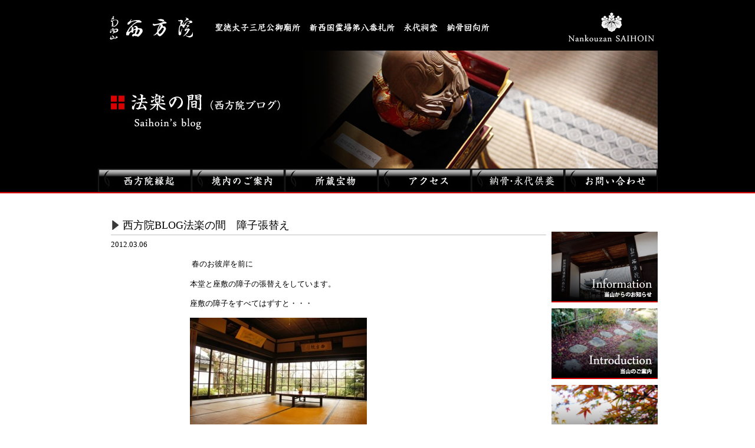

--- FILE ---
content_type: text/html; charset=UTF-8
request_url: http://www.saihoin.com/?p=572
body_size: 6050
content:
<!DOCTYPE html PUBLIC "-//W3C//DTD XHTML 1.0 Transitional//EN" "http://www.w3.org/TR/xhtml1/DTD/xhtml1-transitional.dtd">
<html xmlns="http://www.w3.org/1999/xhtml"><!-- InstanceBegin template="/Templates/contents-wp.dwt" codeOutsideHTMLIsLocked="false" -->
<head>
<meta http-equiv="Content-Type" content="text/html; charset=utf-8" />
<!-- InstanceBeginEditable name="doctitle" -->
<title> &raquo; 西方院BLOG法楽の間　障子張替え | 南向山　西方院</title>
<!-- InstanceEndEditable -->
<link href="http://www.saihoin.com/wp-content/themes/original/style.css" rel="stylesheet" type="text/css" />
<meta name="keywords" content="西方院,さいほういん,saihoin,新西国霊場,札所,納骨,のうこつ,南向山,nankouzan,聖徳太子,叡福寺,本尊,阿弥陀,浄土宗" />
<meta name="description" content="聖徳太子・三尼公ゆかりの地、太子町にある常行念仏最古の道場、南向山 西方院の公式サイト。当山へのアクセス、所蔵宝物などのご案内。新西国霊場八番札所。" />
<!-- InstanceBeginEditable name="head" -->
<!-- InstanceEndEditable -->
<!-- InstanceParam name="navi" type="text" value="" -->
<script type="text/javascript" src="http://www.saihoin.com/wp-content/themes/original/js/rollover.js"></script>
<script type="text/javascript">

  var _gaq = _gaq || [];
  _gaq.push(['_setAccount', 'UA-21967338-1']);
  _gaq.push(['_trackPageview']);

  (function() {
    var ga = document.createElement('script'); ga.type = 'text/javascript'; ga.async = true;
    ga.src = ('https:' == document.location.protocol ? 'https://ssl' : 'http://www') + '.google-analytics.com/ga.js';
    var s = document.getElementsByTagName('script')[0]; s.parentNode.insertBefore(ga, s);
  })();

</script>
</head>

<body>
<div id="cnt-wrapper">
<div id="wrapper">
    	<div id="header">
        	<h1><a href="http://www.saihoin.com"><img src="http://www.saihoin.com/wp-content/uploads/logo.jpg" width="180" height="83" alt="西方院" /></a></h1>
        </div>
    	<div id="cnt-banner"><!-- InstanceBeginEditable name="banner" --><img src="http://www.saihoin.com/wp-content/uploads/blog_bnr.jpg" alt="西方院BLOG" width="950" height="202" /><!-- InstanceEndEditable --></div>
<div id="">
    	<div id="navigation">
   	  <ul>
            	<li id="engi"><a href="http://www.saihoin.com/?page_id=5"><em>西方院縁起</em></a></li>
                <li id="keidai"><a href="http://www.saihoin.com/?page_id=7"><em>境内のご案内</em></a></li>
                <li id="houmotsu"><a href="http://www.saihoin.com/?page_id=9"><em>所蔵宝物</em></a></li>
                <li id="access"><a href="http://www.saihoin.com/?page_id=11"><em>アクセス</em></a></li>
                <li id="information"><a href="http://www.saihoin.com/?page_id=1667"><em>納骨・永代供養</em></a></li>
                <li id="inquiry"><a href="http://www.saihoin.com/?page_id=13"><em>お問い合わせ</em></a></li>
            </ul>
        </div>
        <div>
    	<div id="main-contents"><!-- InstanceBeginEditable name="contents" -->
    	  <div class="info-single-ttl">
          <h2>西方院BLOG法楽の間　障子張替え </h2>
        </div>
          <p class="info-single-date">2012.03.06</p>
        <div class="info-single-content">
          		<p> 春のお彼岸を前に</p>
<p>本堂と座敷の障子の張替えをしています。</p>
<p>座敷の障子をすべてはずすと・・・</p>
<p><a href="http://www.saihoin.com/wp-content/uploads/2012/03/DSC02878.jpg"><img class="aligncenter size-medium wp-image-573" title="DSC02878" src="http://www.saihoin.com/wp-content/uploads/2012/03/DSC02878-300x199.jpg" alt="" width="300" height="199" /></a></p>
<p>庭のパノラマが。</p>
<p>長年、寺で生活していますがめったに見ることがない風景。</p>
<p style="padding-left: 30px;"> </p>
<p>桜や紅葉の季節にいいかも！</p>
  		        </div>
        <div class="info-link-clm">
        	<div class="info-link-prev"><a href="http://www.saihoin.com/?p=563" rel="prev"><span class="meta-nav">≪</span> 前の記事へ</a></div>
            <div class="info-link-next"><a href="#"><a href="http://www.saihoin.com/?p=578" rel="next">次の記事へ <span class="meta-nav">≫</span></a></a></div>
        </div>

    	<!-- InstanceEndEditable --></div>
    	<div id="sidebar"><a href="http://www.saihoin.com/?cat=1"><img src="http://www.saihoin.com/wp-content/uploads/side_bnr_information.jpg" alt="当山からのお知らせ" width="180" height="120" /></a><a href="http://www.saihoin.com/?page_id=5#engi_intro"><img src="http://www.saihoin.com/wp-content/uploads/side_bnr_introduction.jpg" alt="当山のご案内" width="180" height="120" /></a><a href="http://www.saihoin.com/?page_id=7"><img src="http://www.saihoin.com/wp-content/uploads/side_bnr_scenery.jpg" alt="境内のご案内" width="180" height="120" /></a><a href="http://www.saihoin.com/?page_id=9"><img src="http://www.saihoin.com/wp-content/uploads/side_bnr_ancient.jpg" alt="西方院の所蔵宝物" width="180" height="120" /></a><a href="http://www.shin-saigoku.jp/" target="_blank"><img src="http://www.saihoin.com/wp-content/uploads/side_bnr_pilgrimage.jpg" alt="新西国霊場について" width="180" height="120" /></a><a href="http://www.saihoin.com/?cat=3"><img src="http://www.saihoin.com/wp-content/uploads/side_bnr_houraku.jpg" alt="法楽の間" width="180" height="120" /></a></div>
    	<div id="foot-navi">
        	<ul>
            	<li><a href="/?page_id=5">西方院について</a></li>
            	<li><a href="/?page_id=15">サイトマップ</a></li>
            	<li><a href="/?page_id=11">アクセス</a></li>
            	<li><a href="/?page_id=13">お問い合わせ</a></li>
            </ul>
        </div>
</div>
<div id="footer"><img src="http://www.saihoin.com/wp-content/uploads/footer_copy.gif" alt="Copyright(c) Nankouzan SAIHOIN All Rights Reserved." width="362" height="18" /></div>
</div>
</body>
<!-- InstanceEnd --></html>


--- FILE ---
content_type: text/css
request_url: http://www.saihoin.com/wp-content/themes/original/style.css
body_size: 12371
content:
/*
Theme Name: saihoin original theme
Author: K's-DEPT.,Ltd
Author URI: http://www.ks-dept.jp/
*/


body {
	font-size: 0.8em;
	line-height: 160%;
	margin: 0px;
	padding: 0px;
}
a img {
	border:none;
}
.clear {
	clear:both;
}
a {
	color:#242F77;
	text-decoration:none;
}
a:hover {
	color:#5476B4;
	text-decoration:underline;
}
#base-wrapper {
	width: 100%;
	background-image: url(../../uploads/main_bg.jpg);
	background-repeat: repeat-x;
}
#wrapper {
	width:950px;
	margin:auto;
}
#header {
	height:84px;
	background-image: url(../../uploads/header.jpg);
	background-repeat: no-repeat;
	background-position: 0px 0px;
}
#header h1 {
	margin:0px;
	padding:0px;
}
#top-flash {
	width:950px;
	height:420px;
}
#top-flash , #top-flash ul , #top-flash li {
	margin:0px !important;
	padding:0px !important;
}
#navigation {
	width:950px;
	height:42px;
}
#navigation ul {
	list-style-type: none;
	margin: 0px;
	padding: 0px;
}
#navigation li {
	margin: 0px;
	padding: 0px;
	display: inline;
	float: left;
}
#navigation em {
	display:none;
}
#engi a {
	display:block;
	background-image:url(../../uploads/navigation.jpg);
	width:159px;
	height:42px;
}
#engi a:hover {
	display:block;
	background-image:url(../../uploads/navigation.jpg);
	width:159px;
	height:42px;
	background-position: -950px 0px;
}
#enginavi #engi a {
	display:block;
	background-image:url(../../uploads/navigation.jpg);
	width:159px;
	height:42px;
	background-position: -950px 0px;
}
#keidai a {
	display:block;
	background-image:url(../../uploads/navigation.jpg);
	width:158px;
	height:42px;
	background-position: -159px 0px;
}
#keidai a:hover {
	display:block;
	background-image:url(../../uploads/navigation.jpg);
	width:158px;
	height:42px;
	background-position: -1109px 0px;
}
#keidainavi #keidai a {
	display:block;
	background-image:url(../../uploads/navigation.jpg);
	width:158px;
	height:42px;
	background-position: -1109px 0px;
}
#houmotsu a {
	display:block;
	background-image:url(../../uploads/navigation.jpg);
	width:158px;
	height:42px;
	background-position: -317px 0px;
}
#houmotsu a:hover {
	display:block;
	background-image:url(../../uploads/navigation.jpg);
	width:158px;
	height:42px;
	background-position: -1267px 0px;
}
#houmotsunavi #houmotsu a {
	display:block;
	background-image:url(../../uploads/navigation.jpg);
	width:158px;
	height:42px;
	background-position: -1267px 0px;
}
#access a {
	display:block;
	background-image:url(../../uploads/navigation.jpg);
	width:159px;
	height:42px;
	background-position: -475px 0px;
}
#access a:hover {
	display:block;
	background-image:url(../../uploads/navigation.jpg);
	width:159px;
	height:42px;
	background-position: -1425px 0px;
}
#accessnavi #access a {
	display:block;
	background-image:url(../../uploads/navigation.jpg);
	width:159px;
	height:42px;
	background-position: -1425px 0px;
}
#information a {
	display:block;
	background-image:url(../../uploads/navigation.jpg);
	width:158px;
	height:42px;
	background-position: -634px 0px;
}
#information a:hover {
	display:block;
	background-image:url(../../uploads/navigation.jpg);
	width:158px;
	height:42px;
	background-position: -1584px 0px;
}
#infonavi #information a {
	display:block;
	background-image:url(../../uploads/navigation.jpg);
	width:158px;
	height:42px;
	background-position: -1584px 0px;
}
#inquiry a {
	display:block;
	background-image:url(../../uploads/navigation.jpg);
	width:158px;
	height:42px;
	background-position: -792px 0px;
}
#inquiry a:hover {
	display:block;
	background-image:url(../../uploads/navigation.jpg);
	width:158px;
	height:42px;
	background-position: -1742px 0px;
}
#inquirynavi #inquiry a {
	display:block;
	background-image:url(../../uploads/navigation.jpg);
	width:158px;
	height:42px;
	background-position: -1742px 0px;
}
#main-contents {
	width:738px;
	margin-top:24px;
	float:left;
	padding-left: 23px;
}
#main-contents h2 {
	margin:0px;
	padding:0px;
}
#top-info-clm {
	width:602px;
	float:right;
	clear:both;
	padding-top: 22px;
}
#top-info-clm ul {
	list-style:none;
	margin:0px;
	padding:0px;
}
#top-info-clm li {
	margin: 0px;
	border-bottom-width: 1px;
	border-bottom-style: dotted;
	border-bottom-color: #A0A0A0;
	padding-top: 10px;
	padding-right: 0px;
	padding-bottom: 10px;
	padding-left: 3px;
}
#top-info-clm a {
	color:#3C3C3C;
	text-decoration:none;
}
#top-info-clm a:hover {
	color:#000;
	text-decoration:underline;
}
.info-date {
	float: left;
	width: 70px;
}
.info-title {
	float: left;
	width: 490px;
	clear: right;
	padding-left: 5px;
}
.info-title img {
	margin-left: 5px;
	vertical-align: baseline;
}
.info-arrow {
	float: left;
	width: 8px;
	padding-top: 4px;
	padding-left: 15px;
}
#sidebar {
	float: right;
	width: 180px;
	margin-top: 65px;
}
#sidebar img {
	margin-bottom:10px;
}
#sidebar a img {
	filter: alpha(opacity=100);
	-moz-opacity: 1;
	opacity: 1;
}
#sidebar a:hover img {
	filter: alpha(opacity=70);
	-moz-opacity: 0.7;
	opacity: 0.7;
}
#foot-navi {
	width:950px;
	clear:both;
	padding-top:24px;
}
#foot-navi a {
	color:#3C3C3C;
	text-decoration:none;
}
#foot-navi a:hover {
	color:#000;
	text-decoration:underline;
}
#foot-navi ul {
	list-style:none;
	margin:0px;
	padding:0px;
}
#foot-navi li {
	display:inline;
	float:left;
	margin:0px;
	padding-left:28px;
	background-image: url(../../uploads/foot_list_arrow.gif);
	background-repeat: no-repeat;
	background-position: 14px 4px;
}
#footer {
	width:100%;
	text-align:center;
	clear:both;
	border-top-width: 5px;
	border-top-style: solid;
	border-top-color: #000;
	margin-top: 10px;
	float: left;
	padding-top: 12px;
	padding-bottom: 12px;
}

/* contents -start-  */

#cnt-wrapper {
	width: 100%;
	background-image: url(../../uploads/cnt_bg.jpg);
	background-repeat: repeat-x;
	height:328px;
 	background-color: #000;
}
#cnt-banner {
	width:950px;
	height:202px;
}

.engi-txt {
	margin: 0px;
	padding-top: 32px;
	padding-left: 137px;
	padding-bottom: 80px;
}
.cnt-h3 {
	margin:0px;
}
.engi-introimage {
	margin: 0px;
	padding-top: 27px;
	padding-left: 63px;
	padding-bottom: 28px;
}
.engi-intro-txt {
	margin: 0px;
	padding-left: 137px;
}
.engi-intro-txt2 {
	padding-top:2em;
	padding-bottom: 2em;
	border-bottom-width: 1px;
	border-bottom-style: dotted;
	border-bottom-color: #C0C0C0;
	margin-top: 0px;
	margin-right: 0px;
	margin-bottom: 0px;
	margin-left: 137px;
}
.engi-add-clm {
	padding-left:98px;
}
.engi-add-cnt {
	padding-left:39px;
}
.engi-add-photo {
	float: right;
	width: 350px;
	padding-top: 6px;
}
.keidai-txt {
	padding-left:15px;
	padding-right: 15px;
	padding-top: 10px;
}
.keidai-photo {
	margin:0px;
	padding-top:20px;
	padding-bottom: 28px;
}
.houmotsu-clm {
	clear: both;
	float: left;
	width: 738px;
}
.houmotsu-l-photo {
	margin: 0px;
	float: left;
	clear: left;
	padding-top: 40px;
}
.houmotsu-r-ttl {
	margin: 0px;
	float: left;
	padding-top: 40px;
}
.houmotsu-r-txt {
	float: left;
	width: 318px;
}
.m-t-50 {
	margin-top:50px;
}
.access-clm {
	padding-left: 64px;
	padding-top: 18px;
}
.access-map {
	width:550px;
	margin-bottom:30px;
}
.access-route {
	padding-left: 64px;
}
.access-route h3 {
	margin:0px;
}
.access-train-table {
	margin-left: 25px;
	margin-bottom: 45px;
}
.access-train-td-l {
	vertical-align: top;
	padding-top:24px;
}
.access-train-td-r {
	vertical-align: top;
	padding-left: 19px;
	padding-top:24px;
}
.access-car-txt {
	margin-left: 25px;
	margin-top: 0px;
	padding-top: 12px;
	padding-bottom: 54px;
}
.event-table {
	margin-top: 22px;
	margin-left: 112px;
	width: 626px;
	margin-bottom: 58px;
}
.event-td-l {
	font-size: 1.1em;
	padding-top: 28px;
	width: 36px;
	text-align: right;
}
.event-td-m {
	padding-left: 32px;
	font-size: 1.1em;
	border-bottom-width: 1px;
	border-bottom-style: dotted;
	border-bottom-color: #A0A0A0;
	padding-top: 28px;
	width: 106px;
}
.event-td-r {
	color: #505050;
	border-bottom-width: 1px;
	border-bottom-style: dotted;
	border-bottom-color: #A0A0A0;
	padding-top: 28px;
}
.info-single-ttl {
	width: 718px;
	border-bottom-width: 1px;
	border-bottom-style: solid;
	border-bottom-color: #C0C0C0;
	font-size: 1.4em;
	font-weight: normal;
	background-image: url(../../uploads/info_ttl_arrow.gif);
	background-repeat: no-repeat;
	background-position: 2px 2px;
	padding-left: 20px;
	padding-bottom: 6px;
	margin-top: 20px;
}
.info-single-ttl h2 {
	font-weight: normal;
	font-size:1em;
	margin: 0px;
}
.info-single-date {
	margin: 0px;
	padding-top: 6px;
}
.info-single-content {
	padding-left: 134px;
	font-size: 1.05em;
	width: 476px;
}
.info-link-clm {
	width: 610px;
	margin-top: 78px;
}
.info-link-clm a {
	color: #0066FF;
	text-decoration: none;
}
.info-link-clm a:hover {
	color:#2F4D9B;
	text-decoration:underline;
}
.info-link-prev {
	float: left;
	width: 100px;
}
.info-link-next {
	float: right;
	width: 100px;
	text-align: right;
}
.inquiry-form {
	padding-top: 48px;
	padding-bottom: 72px;
	margin-left: 96px;
	border-bottom-width: 1px;
	border-bottom-style: dotted;
	border-bottom-color: #C0C0C0;
	margin-bottom: 12px;
}
.inquiry-table {
}
.inquiry-td-l {
	width: 196px;
	vertical-align: top;
	padding-top: 10px;
	padding-bottom: 10px;
}
.inquiry-td-l2 {
	width: 196px;
	vertical-align: top;
	padding-top: 20px;
	padding-bottom: 10px;
}
.inquiry-td-r {
	width: 440px;
	padding-top: 10px;
	padding-bottom: 10px;
	vertical-align: top;
}
.inquiry-txt {
	margin-left: 94px;
	margin-top: 86px;
}
.inquiry-submit {
	margin-left: 198px;
}
.inquiry-tel {
	padding-left: 43px;
}
.sitemap-table {
	margin-left: 80px;
	margin-top: 16px;
	width: 565px;
	margin-bottom: 30px;
	color:#323232;
}
.sitemap-table a {
	color:#000;
	text-decoration:none;
}
.sitemap-table a:hover {
	color:#5E5E5E;
	text-decoration:underline;
}
.sitemap-td-l {
	padding-left: 20px;
	padding-top: 6px;
}
.sitemap-td-m {
	padding-left: 30px;
}
.sitemap-td-r {
	padding-left: 030px;
}
.sitemap-td-ttl {
	background-image: url(../../uploads/sitemap_ico.gif);
	background-repeat: no-repeat;
	background-position: 0px 40px;
	padding-left: 18px;
	font-size: 1.2em;
	padding-top: 38px;
	padding-bottom: 4px;
}
.sitemap-td-line {
	border-bottom:1px solid #C0C0C0;
}
.sitemap-td-top {
	padding-left: 20px;
	padding-top:20px;
}
.sitemap-td-top-m {
	padding-top:20px;
	padding-left: 30px;
}
.sitemap-td-top-r {
	padding-top:20px;
	padding-left: 30px;
}

/* contents -end-  */


/*    noukotsu -start-   */

.noukotsu-cnt-1 {
	position:relative;
	overflow:hidden;
	margin-top:28px;
	margin-bottom:48px;
	position:relative;
	overflow:hidden;
}
.noukotsu-p1 {
	width:330px;
	height:240px;
	float:left;
}
.noukotsu-t1 {
	width:375px;
	float:left;
	margin-left:15px;
	float:left;
	line-height:200%;
}
.noukotsu-clm-2 {
	background:url(../../uploads/noukotsu_clm_bg_t.gif) no-repeat 0px 0px ;
	padding-top:15px;
	position:relative;
	overflow:hidden;
}
.noukotsu-clm-2-inner {
	background:url(../../uploads/noukotsu_clm_bg_b.gif) no-repeat bottom; 
	padding-left:20px;
	padding-bottom:46px;
}
.noukotsu-clm-cnt {
	padding: 10px 20px 0px 20px ;
}
.noukotsu-catch-1 {
	margin:0px;
}
.noukotsu-sub {
	margin-top:42px;
}
.noukotsu-sub-tt {
	color:#666;
}
.mg-t-60 {
	margin-top:60px;
}
.mg-t-30 {
	margin-top:60px;
}
.mg-0 {
	margin:0px;
}
.mg-l-6 {
	margin-left:6px;
}
.noukotsu-houyou-wrap {
	width:696px;
	position:relative;
	overflow:hidden;
}
.noukotsu-houyou-clm-l {
	width:214px;
	float:left;
}
.noukotsu-houyou-clm {
	width:214px;
	float:left;
	margin-left:27px;
}
.noukotsu-kibou-h3 {
	margin-bottom:0px;
	margin-top:30px;
}
.noukotsu-kibou-clm {
	background:url(../../uploads/noukotsu_kibou_b.gif) no-repeat bottom;
	padding:23px 20px 18px 20px;
}
.noukotsu-kibou-cap {
	font-size:1.2em;
	font-weight:bold;
}
.noukotsu-kibou-cap a {
	color:#000;
	text-decoration:none;
}
.noukotsu-kibou-cap a:hover {
	color:#5476B4;
	text-decoration:underline;
}
.eitai-qa-clm {
	background:url(../../uploads/noukotsu_qa_bg_t.gif) no-repeat top;
	padding-top:18px;
	padding-bottom:0px;
}
.eitai-qa-clm-inner {
	background:url(../../uploads/noukotsu_qa_bg_b.gif) no-repeat bottom;
	padding:0px 21px 61px 15px ;
}
.eitai-qa-soudan {
	margin-bottom:0px;
	margin-top:0px;
}
.eitai-qa-ico {
	color:#6666FF;
}
.eitai-qa-q {
	background:url(../../uploads/eitai_qa_q.gif) no-repeat;
	padding-left:45px;
	padding-top:3px;
	margin-left:13px;
	margin-right:15px;
}
.eitai-qa-a {
	background:url(../../uploads/eitai_qa_a.gif) no-repeat;
	padding-left:45px;
	padding-top:3px;
	margin-left:13px;
	margin-right:15px;
	margin-top:22px;
	font-weight:bold;
}